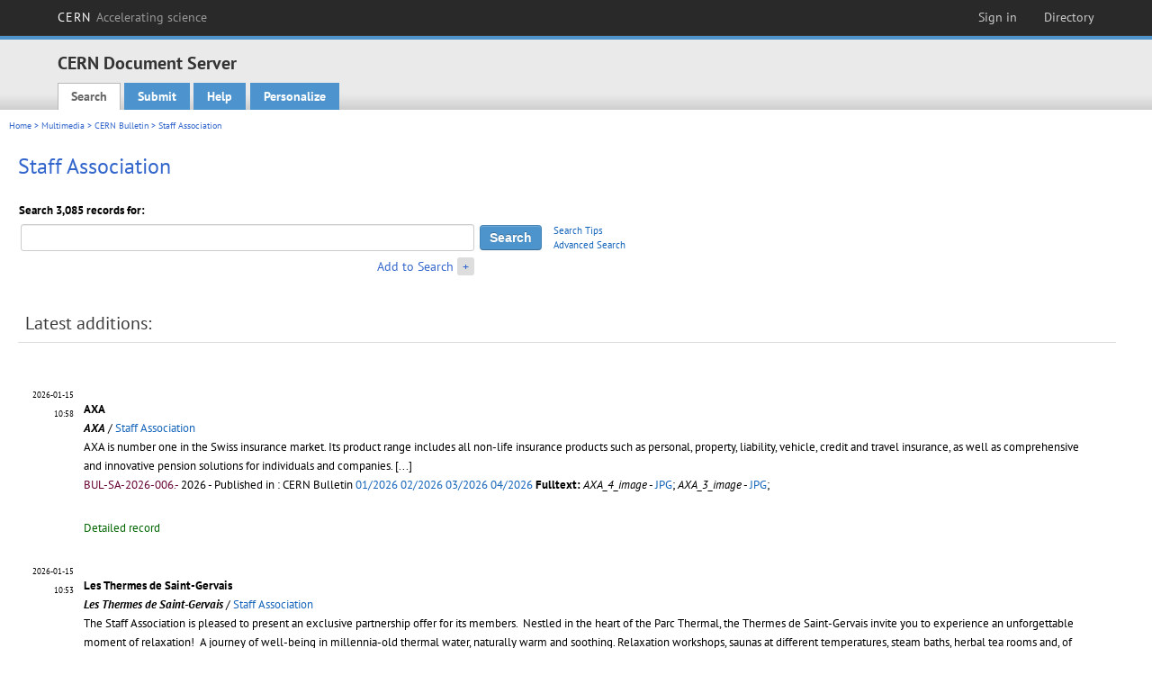

--- FILE ---
content_type: text/html; charset=utf-8
request_url: https://cds.cern.ch/collection/Staff%20Association?ln=en
body_size: 9166
content:
<!DOCTYPE html PUBLIC "-//W3C//DTD XHTML 1.0 Transitional//EN"
"http://www.w3.org/TR/xhtml1/DTD/xhtml1-transitional.dtd">

<!--[if IEMobile 7]><html class="iem7" xmlns="http://www.w3.org/1999/xhtml" lang="en" xml:lang="en" xmlns:og="http://ogp.me/ns#" xmlns:fb="http://ogp.me/ns/fb#"><![endif]-->
<!--[if lte IE 6]><html class="ie6 ie6-7 ie6-8" xmlns="http://www.w3.org/1999/xhtml" lang="en" xml:lang="en" xmlns:og="http://ogp.me/ns#" xmlns:fb="http://ogp.me/ns/fb#"><![endif]-->
<!--[if (IE 7)&(!IEMobile)]><html class="ie7 ie6-7 ie6-8" xmlns="http://www.w3.org/1999/xhtml" lang="en" xml:lang="en" xmlns:og="http://ogp.me/ns#" xmlns:fb="http://ogp.me/ns/fb#"><![endif]-->
<!--[if IE 8]><html class="ie8 ie6-8" xmlns="http://www.w3.org/1999/xhtml" lang="en" xml:lang="en" xmlns:og="http://ogp.me/ns#" xmlns:fb="http://ogp.me/ns/fb#"><![endif]-->
<!--[if (gte IE 9)|(gt IEMobile 7)]><!--><html xmlns="http://www.w3.org/1999/xhtml" lang="en" xml:lang="en" xmlns:og="http://ogp.me/ns#" xmlns:fb="http://ogp.me/ns/fb#"><!--<![endif]-->

<head>
 <title>Staff Association - CERN Document Server</title>
<link href='https://framework.web.cern.ch/framework/2.0/fonts/PTSansWeb/PTSansWeb.css' rel='stylesheet' type='text/css' />
 <link rel="stylesheet" href="https://cds.cern.ch/img/invenio.css?v=20141127" type="text/css" />
 <link rel="stylesheet" href="https://cds.cern.ch/img/cern_theme/css/cern_theme.css?v=20141127" type="text/css" />
 <link rel="stylesheet"href="/css/font-awesome.min.css">
 <meta http-equiv="X-UA-Compatible" content="IE=Edge"/>



<link rel="stylesheet" href="https://cds.cern.ch/img/cern_toolbar/css/toolbar.css" type="text/css" />
<!--[if lt IE 8]>
    <link href="https://cds.cern.ch/img/cern_toolbar/css/toolbar-ie.css" rel="stylesheet" type="text/css">
<![endif]-->

 <!--[if lt IE 8]>
   <link rel="stylesheet" type="text/css" href="https://cds.cern.ch/img/invenio-ie7.css" />
 <![endif]-->
 <!--[if gt IE 8]>
   <style type="text/css">div.restrictedflag {filter:none;}</style>
 <![endif]-->

   <link rel="canonical" href="https://cds.cern.ch/collection/Staff%20Association" />
  <link rel="alternate" hreflang="el" href="https://cds.cern.ch/collection/Staff%20Association?ln=el" />
  <link rel="alternate" hreflang="fr" href="https://cds.cern.ch/collection/Staff%20Association?ln=fr" />
  <link rel="alternate" hreflang="bg" href="https://cds.cern.ch/collection/Staff%20Association?ln=bg" />
  <link rel="alternate" hreflang="zh-TW" href="https://cds.cern.ch/collection/Staff%20Association?ln=zh_TW" />
  <link rel="alternate" hreflang="pt" href="https://cds.cern.ch/collection/Staff%20Association?ln=pt" />
  <link rel="alternate" hreflang="no" href="https://cds.cern.ch/collection/Staff%20Association?ln=no" />
  <link rel="alternate" hreflang="hr" href="https://cds.cern.ch/collection/Staff%20Association?ln=hr" />
  <link rel="alternate" hreflang="ca" href="https://cds.cern.ch/collection/Staff%20Association?ln=ca" />
  <link rel="alternate" hreflang="de" href="https://cds.cern.ch/collection/Staff%20Association?ln=de" />
  <link rel="alternate" hreflang="it" href="https://cds.cern.ch/collection/Staff%20Association?ln=it" />
  <link rel="alternate" hreflang="zh-CN" href="https://cds.cern.ch/collection/Staff%20Association?ln=zh_CN" />
  <link rel="alternate" hreflang="sv" href="https://cds.cern.ch/collection/Staff%20Association?ln=sv" />
  <link rel="alternate" hreflang="sk" href="https://cds.cern.ch/collection/Staff%20Association?ln=sk" />
  <link rel="alternate" hreflang="en" href="https://cds.cern.ch/collection/Staff%20Association?ln=en" />
  <link rel="alternate" hreflang="pl" href="https://cds.cern.ch/collection/Staff%20Association?ln=pl" />
  <link rel="alternate" hreflang="ru" href="https://cds.cern.ch/collection/Staff%20Association?ln=ru" />
  <link rel="alternate" hreflang="ka" href="https://cds.cern.ch/collection/Staff%20Association?ln=ka" />
  <link rel="alternate" hreflang="ja" href="https://cds.cern.ch/collection/Staff%20Association?ln=ja" />
  <link rel="alternate" hreflang="es" href="https://cds.cern.ch/collection/Staff%20Association?ln=es" />

 <link rel="alternate" type="application/rss+xml" title="CERN Document Server RSS" href="https://cds.cern.ch/rss?cc=Staff%20Association" />
 <link rel="search" type="application/opensearchdescription+xml" href="https://cds.cern.ch/opensearchdescription" title="CERN Document Server" />
 <link rel="unapi-server" type="application/xml" title="unAPI" href="https://cds.cern.ch/unapi" />
 
 <link rel="apple-touch-icon" href="/apple-touch-icon.png"/>
 <link rel="apple-touch-icon-precomposed" href="/apple-touch-icon-precomposed.png"/>
 <meta http-equiv="Content-Type" content="text/html; charset=utf-8" />
 <meta http-equiv="Content-Language" content="en" />
 <meta name="description" content="CERN Document Server - Staff Association" />
 <meta name="keywords" content="CERN Document Server, Staff Association" />
 <script type="text/javascript" src="https://cds.cern.ch/js/jquery.min.js"></script>
 <!-- WebNews CSS library -->
 <link rel="stylesheet" href="https://cds.cern.ch/img/webnews.css" type="text/css" />
 <!-- WebNews JS library -->
 <script type="text/javascript" src="https://cds.cern.ch/js/webnews.js?v=20131009"></script>
 <meta property="fb:app_id" content="137353533001720"/>
 <script type="text/x-mathjax-config">
MathJax.Hub.Config({
  tex2jax: {inlineMath: [['$','$']],
            processEscapes: true},
  showProcessingMessages: false,
  messageStyle: "none"
});
</script>
<script src="/MathJax/MathJax.js?config=TeX-AMS_CHTML" type="text/javascript">
</script>
 <style></style>
</head>
<body class="search" lang="en">



<!-- toolbar starts -->
  
        <div id="cern-toolbar">
            <h1><a href="http://cern.ch" title="CERN">CERN <span>Accelerating science</span></a></h1>
			<ul>
				
                   <li class="cern-accountlinks"><a class="cern-account" href="https://cds.cern.ch/youraccount/login?ln=en&amp;referer=https%3A//cds.cern.ch/collection/Staff%20Association%3Fln%3Den" title="Sign in to your CERN account">Sign in</a></li>
                                <li><a class="cern-directory" href="http://cern.ch/directory" title="Search CERN resources and browse the directory">Directory</a></li>
			</ul>
	</div>


<!-- toolbar ends -->

<!-- Nav header starts-->

<div role="banner" class="clearfix" id="header">

    <div class="header-inner inner">
      <hgroup class="clearfix">

<h2 id="site-name">
                <a rel="home" title="Home" href="/"><span>CERN Document Server</span></a>
              </h2>
              <h3 id="site-slogan">Access articles, reports and multimedia content in HEP</h3>
      </hgroup><!-- /#name-and-slogan -->


              <div role="navigation" id="main-navigation" class="cdsmenu">
          <h2 class="element-invisible">Main menu</h2><ul class="links inline clearfix">
<li class="menu-386 first active-trail"><a class="active-trail" href="https://cds.cern.ch/?ln=en">Search</a></li>
<li class="menu-444 "><a class="" title="" href="https://cds.cern.ch/submit?ln=en">Submit</a></li>
<li class="menu-426 "><a class="" href="https://cds.cern.ch/help/?ln=en">Help</a></li>
<li class="leaf hassubcdsmenu">
        <a hreflang="en" class="header" href="https://cds.cern.ch/youraccount/display?ln=en">Personalize</a>
        <ul class="subsubcdsmenu"><li><a href="https://cds.cern.ch/youralerts/list?ln=en">Your alerts</a></li><li><a href="https://cds.cern.ch/yourbaskets/display?ln=en">Your baskets</a></li><li><a href="https://cds.cern.ch/yourcomments?ln=en">Your comments</a></li><li><a href="https://cds.cern.ch/youralerts/display?ln=en">Your searches</a></li></ul></li>

</ul>        </div>

    </div>
  </div>

<!-- Nav header ends-->


<table class="navtrailbox">
 <tr>
  <td class="navtrailboxbody">
   <a href="/?ln=en" class="navtrail">Home</a> &gt; <a href="/collection/Multimedia?ln=en" class="navtrail">Multimedia</a> &gt; <a href="/collection/Weekly%20Bulletin?ln=en" class="navtrail">CERN Bulletin</a> &gt; Staff Association
  </td>
 </tr>
</table>

</div>
        
<div class="pagebody">
  <div class="pagebodystripeleft">
    <div class="pageboxlefttop"></div>
    <div class="pageboxlefttopadd"></div>
    <div class="pageboxleftbottomadd"></div>
    <div class="pageboxleftbottom"></div>
  </div>
  <div class="pagebodystriperight">
    <div class="pageboxrighttop"></div>
    <div class="pageboxrighttopadd"></div>
    <div class="pageboxrightbottomadd"></div>
    <div class="pageboxrightbottom"></div>
  </div>
  <div class="pagebodystripemiddle">
    
    <div class="headline_div"><h1 class="headline">Staff Association</h1></div>
    
    
               <form name="search" action="/search" method="get">
               
        <!--create_searchfor_addtosearch()-->
        <input type="hidden" name="ln" value="en" /><input type="hidden" name="cc" value="Staff Association" /><input type="hidden" name="sc" value="1" /><script>
        $(document).ready(function() {
        
            $('a#advbox-toggle').click(function() {
                $('#advbox').slideToggle();
                var sign = $('a#advbox-toggle-button').text();
                $('a#advbox-toggle-button').text(sign == "+" ? "−" : "+");
                return false;
            });
            $('a#advbox-toggle-button').click(function() {
                 $('#advbox').slideToggle();
                 var sign = $(this).text();
                 $(this).text(sign == "+" ? "−" : "+");
                 return false;
             });
             $('select[name=f1]').change(function(){
                 if ($(this).val() == 'author' && $('select[name=m1]').val() == 'a'){
                     $('select[name=m1]').val('e');
                 }
             });


        });
        </script>
        <table class="searchbox simplesearch">
        
            <thead>
                <tr align="left">
                    <th colspan="3" class="searchboxheader">Search 3,085 records for:</th>
                </tr>
            </thead>
            
        <tbody>
        <tr valign="center">
            <td class="searchboxbody"><input type="text" name="p" size="60" value="" class="simplesearchfield"/></td>
            <td class="searchboxbody"><input class="formbutton" type="submit" name="action_search" value="Search" /></td>
            <td class="searchboxbody" align="left" style="font-size:80%; line-height:1.5em;">
                <a href="https://cds.cern.ch/help/search-tips">Search Tips</a><br/>
                <a href="/collection/Staff%20Association?ln=en&amp;as=1">Advanced Search</a>
            </td>
        </tr>
        <tr valign="baseline">
            <td class="searchboxbody" align="right">
                <small><a href="#" id="advbox-toggle">Add to Search</a>
                       <a href="#" id="advbox-toggle-button"/>+</a></small>
            </td>
        </tr>
         </tbody></table>
        
        <table class="searchbox simplesearch">
        <tr><td>
        <div id="advbox" class="searchboxbody" style="display:none">
            
        <select name="op1">
        <option value="a">AND</option>
        <option value="o">OR</option>
        <option value="n">AND NOT</option>
        </select>
        
            
        <select name="m1">
        <option value="a">All of the words:</option>
        <option value="o">Any of the words:</option>
        <option value="e">Exact phrase:</option>
        <option value="p">Partial phrase:</option>
        <option value="r">Regular expression:</option>
        </select>
        
            <input type="text" name="p1" size="30" class="advancedsearchfield"/>
            <select name="f1"><option value="" selected="selected">any field</option><option value="title">title</option><option value="author">author</option><option value="abstract">abstract</option><option value="reportnumber">report number</option><option value="year">year</option></select>
            <input class="formbutton" type="submit" name="action_asearch" value="Add to Search"/>
            <br>
            <small><input type="checkbox" name="f" value="fulltext" unchecked> Search also in the full-text of all documents</small>
        </div>
        </td></tr>
        </table>
        
               
               
                    <table cellspacing="0" cellpadding="0" border="0" class="narrowandfocusonsearchbox">
                      <tr>
                        <td valign="top">
        <table class="narrowsearchbox">
          <thead>
            <tr>
              <th class="narrowsearchboxheader">Latest additions:</th>
            </tr>
          </thead>
          <tbody>
            <tr>
            <td class="narrowsearchboxbody"><table class="latestadditionsbox">
                <tr>
                  <td class="latestadditionsboxtimebody">2026-01-15<br />10:58</td>
                  <td class="latestadditionsboxrecordbody">
                    <abbr class="unapi-id" title="2952451"></abbr>
                    <!-- C-START REC 11.Brief -->

<table cellspacing="0" cellpadding="0" border="0">
  <tr>

<td valign="top" align="left">

<strong><a href="https://cds.cern.ch/record/2952451?ln=en" class="titlelink">AXA<br /><strong><em>AXA</em></strong></a></strong>
 / <a href="https://cds.cern.ch/search?f=author&amp;p=Staff%20Association&amp;ln=en">Staff Association</a>




<br />

<small>AXA is number one in the Swiss insurance market. Its product range includes all non-life insurance products such as personal, property, liability, vehicle, credit and travel insurance, as well as comprehensive and innovative pension solutions for individuals and companies. <a href="https://cds.cern.ch/record/2952451" class="titlelink">[...] </a></small><br />

<small class="quicknote">BUL-SA-2026-006.- 

</small>

<small>2026</small>









 - Published in : CERN Bulletin <a href="https://cds.cern.ch/journal/CERNBulletin/2026/01">01/2026</a> <a href="https://cds.cern.ch/journal/CERNBulletin/2026/02">02/2026</a> <a href="https://cds.cern.ch/journal/CERNBulletin/2026/03">03/2026</a> <a href="https://cds.cern.ch/journal/CERNBulletin/2026/04">04/2026</a> 

<!--START_NOT_FOR_TEXT--><strong>Fulltext:</strong> <em>AXA_4_image</em> -  <a  href="/record/2952451/files/AXA_4_image.jpg">JPG</a>; <em>AXA_3_image</em> -  <a  href="/record/2952451/files/AXA_3_image.jpg">JPG</a>; <!--END_NOT_FOR_TEXT-->








</td>

</tr>
</table>
<br /><span class="moreinfo"><a href="/record/2952451?ln=en" class="moreinfo">Detailed record</a>
                  </td>
                </tr>
                <tr>
                  <td class="latestadditionsboxtimebody">2026-01-15<br />10:53</td>
                  <td class="latestadditionsboxrecordbody">
                    <abbr class="unapi-id" title="2952449"></abbr>
                    <!-- C-START REC 11.Brief -->

<table cellspacing="0" cellpadding="0" border="0">
  <tr>

<td valign="top" align="left">

<strong><a href="https://cds.cern.ch/record/2952449?ln=en" class="titlelink">Les Thermes de Saint-Gervais<br /><strong><em>Les Thermes de Saint-Gervais</em></strong></a></strong>
 / <a href="https://cds.cern.ch/search?f=author&amp;p=Staff%20Association&amp;ln=en">Staff Association</a>




<br />

<small>The Staff Association is pleased to present an exclusive partnership offer for its members.&nbsp; Nestled in the heart of the Parc Thermal, the Thermes de Saint-Gervais invite you to experience an unforgettable moment of relaxation!&nbsp;  A journey of well-being in millennia-old thermal water, naturally warm and soothing. Relaxation workshops, saunas at different temperatures, steam baths, herbal tea rooms and, of course, indoor and open-air pools at the foot of the Bonnant Gorge <a href="https://cds.cern.ch/record/2952449" class="titlelink">[...] </a></small><br />

<small class="quicknote">BUL-SA-2026-005.- 

</small>

<small>2026</small>









 - Published in : CERN Bulletin <a href="https://cds.cern.ch/journal/CERNBulletin/2026/01">01/2026</a> <a href="https://cds.cern.ch/journal/CERNBulletin/2026/02">02/2026</a> <a href="https://cds.cern.ch/journal/CERNBulletin/2026/03">03/2026</a> <a href="https://cds.cern.ch/journal/CERNBulletin/2026/04">04/2026</a> 

<!--START_NOT_FOR_TEXT--><strong>Fulltext:</strong> <em>Thermes_2_image</em> -  <a  href="/record/2952449/files/Thermes_2_image.jpg">JPG</a>; <em>Thermes_logo_image</em> -  <a  href="/record/2952449/files/Thermes_logo_image.jpg">JPG</a>; <em>Thermes_3_image</em> -  <a  href="/record/2952449/files/Thermes_3_image.jpg">JPG</a>; <em>Thermes_logo_1_image</em> -  <a  href="/record/2952449/files/Thermes_logo_1_image.jpg">JPG</a>; <!--END_NOT_FOR_TEXT-->








</td>

</tr>
</table>
<br /><span class="moreinfo"><a href="/record/2952449?ln=en" class="moreinfo">Detailed record</a>
                  </td>
                </tr>
                <tr>
                  <td class="latestadditionsboxtimebody">2026-01-15<br />10:32</td>
                  <td class="latestadditionsboxrecordbody">
                    <abbr class="unapi-id" title="2952448"></abbr>
                    <!-- C-START REC 11.Brief -->

<table cellspacing="0" cellpadding="0" border="0">
  <tr>

<td valign="top" align="left">

<strong><a href="https://cds.cern.ch/record/2952448?ln=en" class="titlelink">2026 GAC-EPA Information Sessions<br /><strong><em>Permanences 2026 du GAC-EPA</em></strong></a></strong>
 / <a href="https://cds.cern.ch/search?f=author&amp;p=Staff%20Association&amp;ln=en">Staff Association</a>




<br />

<small>The GAC information sessions: &bull;&nbsp;&nbsp; &nbsp;02/03/2026 &bull;&nbsp;&nbsp; &nbsp;03/03/2026 &bull;&nbsp;&nbsp; &nbsp;03/31/2026 &bull;&nbsp;&nbsp; &nbsp;04/28/2026 &bull;&nbsp;&nbsp; &nbsp;06/02/2026 &bull;&nbsp;&nbsp; &nbsp;09/01/2026 &bull;&nbsp;&nbsp; &nbsp;09/29/2026 &bull;&nbsp;&nbsp; &nbsp;10/03/2026 &bull;&nbsp;&nbsp; &nbsp;12/01/2026 The meetings are held in the Staff Association meeting room (Bldg 61) between 1.30 pm and 4 pm. You can contact the members of the GAC-EPA Committee responsible by e-mail, using the contact form: GAC-EPA contact form <a href="https://cds.cern.ch/record/2952448" class="titlelink">[...] </a></small><br />

<small class="quicknote">BUL-SA-2026-004.- 

</small>

<small>2026</small>









 - Published in : CERN Bulletin <a href="https://cds.cern.ch/journal/CERNBulletin/2026/01">01/2026</a> <a href="https://cds.cern.ch/journal/CERNBulletin/2026/02">02/2026</a> <a href="https://cds.cern.ch/journal/CERNBulletin/2026/03">03/2026</a> <a href="https://cds.cern.ch/journal/CERNBulletin/2026/04">04/2026</a> 

<!--START_NOT_FOR_TEXT--><strong>Fulltext:</strong> <em>logoGAC_image</em> -  <a  href="/record/2952448/files/logoGAC_image.png">PNG</a>; <em>logoGAC_1_image</em> -  <a  href="/record/2952448/files/logoGAC_1_image.png">PNG</a>; <!--END_NOT_FOR_TEXT-->








</td>

</tr>
</table>
<br /><span class="moreinfo"><a href="/record/2952448?ln=en" class="moreinfo">Detailed record</a>
                  </td>
                </tr>
                <tr>
                  <td class="latestadditionsboxtimebody">2026-01-15<br />09:06</td>
                  <td class="latestadditionsboxrecordbody">
                    <abbr class="unapi-id" title="2952445"></abbr>
                    <!-- C-START REC 11.Brief -->

<table cellspacing="0" cellpadding="0" border="0">
  <tr>

<td valign="top" align="left">

<strong><a href="https://cds.cern.ch/record/2952445?ln=en" class="titlelink">Agenda<br /><strong><em>Agenda</em></strong></a></strong>
 / <a href="https://cds.cern.ch/search?f=author&amp;p=Staff%20Association&amp;ln=en">Staff Association</a>




<br />

<small>  &nbsp; &nbsp;</small><br />

<small class="quicknote">BUL-SA-2026-003.- 

</small>

<small>2026</small>









 - Published in : CERN Bulletin <a href="https://cds.cern.ch/journal/CERNBulletin/2026/01">01/2026</a> <a href="https://cds.cern.ch/journal/CERNBulletin/2026/02">02/2026</a> <a href="https://cds.cern.ch/journal/CERNBulletin/2026/03">03/2026</a> <a href="https://cds.cern.ch/journal/CERNBulletin/2026/04">04/2026</a> 

<!--START_NOT_FOR_TEXT--><strong>Fulltext:</strong> <em>2026-02.02_Réunion publique_2_image</em> -  <a  href="/record/2952445/files/2026-02.02_Réunion publique_2_image.jpg">JPG</a>; <em>Ecrans enfants_3_image</em> -  <a  href="/record/2952445/files/Ecrans enfants_3_image.jpg">JPG</a>; <em>Ecrans enfants_2_image</em> -  <a  href="/record/2952445/files/Ecrans enfants_2_image.jpg">JPG</a>; <em>Affiche_Yuliia Kryvytska_1_image</em> -  <a  href="/record/2952445/files/Affiche_Yuliia Kryvytska_1_image.jpg">JPG</a>; <em>2026-05.02_Public meeting poster_4_image</em> -  <a  href="/record/2952445/files/2026-05.02_Public meeting poster_4_image.jpg">JPG</a>; <em>Affiche_Yuliia Kryvytska_2_image</em> -  <a  href="/record/2952445/files/Affiche_Yuliia Kryvytska_2_image.jpg">JPG</a>; <em>2026-05.02_Public meeting poster_5_image</em> -  <a  href="/record/2952445/files/2026-05.02_Public meeting poster_5_image.jpg">JPG</a>; <em>Affiche_Yuliia Kryvytska_3_image</em> -  <a  href="/record/2952445/files/Affiche_Yuliia Kryvytska_3_image.jpg">JPG</a>; <em>Ecrans enfants_5_image</em> -  <a  href="/record/2952445/files/Ecrans enfants_5_image.jpg">JPG</a>; <em>Ecrans enfants_4_image</em> -  <a  href="/record/2952445/files/Ecrans enfants_4_image.jpg">JPG</a>; <em>2026-02.02_Réunion publique_3_image</em> -  <a  href="/record/2952445/files/2026-02.02_Réunion publique_3_image.jpg">JPG</a>; <em>Affiche_Yuliia Kryvytska_4_image</em> -  <a  href="/record/2952445/files/Affiche_Yuliia Kryvytska_4_image.jpg">JPG</a>; <!--END_NOT_FOR_TEXT-->








</td>

</tr>
</table>
<br /><span class="moreinfo"><a href="/record/2952445?ln=en" class="moreinfo">Detailed record</a>
                  </td>
                </tr>
                <tr>
                  <td class="latestadditionsboxtimebody">2026-01-15<br />08:55</td>
                  <td class="latestadditionsboxrecordbody">
                    <abbr class="unapi-id" title="2952444"></abbr>
                    <!-- C-START REC 11.Brief -->

<table cellspacing="0" cellpadding="0" border="0">
  <tr>

<td valign="top" align="left">

<strong><a href="https://cds.cern.ch/record/2952444?ln=en" class="titlelink">School admission for 2026/27 are now open!<br /><strong><em>Les inscriptions scolaires pour 2025/26 sont maintenant ouvertes !</em></strong></a></strong>
 / <a href="https://cds.cern.ch/search?f=author&amp;p=Staff%20Association&amp;ln=en">Staff Association</a>




<br />

<small> Dear Parents, We are excited to announce that school registration for the 2025/26 academic year is now open! Within our educational structure, we welcome children aged from 4 months to 10 years. Overview of our childcare and education services: - Nursery: from 4 months to 3 years old (1&ndash;2 year section, 2&ndash;3 year section) - School: from 3 to 10 years old (preschool class OP, levels 1P, 2P, 3P, 4P, 5P, 6P) Our strengths: - French-English bilingual education, - Educational approaches and activities centered on the child, their development and individual needs, - A multidisciplinary and experienced team, - Sports and swimming program, - Yoga program, - Science workshops, - Musical and artistic education, - Discovery of nature <a href="https://cds.cern.ch/record/2952444" class="titlelink">[...] </a></small><br />

<small class="quicknote">BUL-SA-2026-002.- 

</small>

<small>2026</small>









 - Published in : CERN Bulletin <a href="https://cds.cern.ch/journal/CERNBulletin/2026/01">01/2026</a> <a href="https://cds.cern.ch/journal/CERNBulletin/2026/02">02/2026</a> <a href="https://cds.cern.ch/journal/CERNBulletin/2026/03">03/2026</a> <a href="https://cds.cern.ch/journal/CERNBulletin/2026/04">04/2026</a> 

<!--START_NOT_FOR_TEXT--><strong>Fulltext:</strong> <em>JDP Glaçons aux arbres_3_image</em> -  <a  href="/record/2952444/files/JDP Glaçons aux arbres_3_image.jpg">JPG</a>; <em>JDP Livre bleu-pluie_1_image</em> -  <a  href="/record/2952444/files/JDP Livre bleu-pluie_1_image.jpg">JPG</a>; <em>JDP Classe INt. peau de mouton_image</em> -  <a  href="/record/2952444/files/JDP Classe INt. peau de mouton_image.jpg">JPG</a>; <em>JDP Classe int.Noël_1_image</em> -  <a  href="/record/2952444/files/JDP Classe int.Noël_1_image.jpg">JPG</a>; <em>JDP Jeux en bois-Voitures_image</em> -  <a  href="/record/2952444/files/JDP Jeux en bois-Voitures_image.jpg">JPG</a>; <em>JDP Jeux en bois-Voitures_1_image</em> -  <a  href="/record/2952444/files/JDP Jeux en bois-Voitures_1_image.jpg">JPG</a>; <em>JDP Glaçons aux arbres_4_image</em> -  <a  href="/record/2952444/files/JDP Glaçons aux arbres_4_image.jpg">JPG</a>; <em>JDP Classe int.Noël_2_image</em> -  <a  href="/record/2952444/files/JDP Classe int.Noël_2_image.jpg">JPG</a>; <em>JDP Classe INt. peau de mouton_1_image</em> -  <a  href="/record/2952444/files/JDP Classe INt. peau de mouton_1_image.jpg">JPG</a>; <em>JDP Livre bleu-pluie_2_image</em> -  <a  href="/record/2952444/files/JDP Livre bleu-pluie_2_image.jpg">JPG</a>; <!--END_NOT_FOR_TEXT-->








</td>

</tr>
</table>
<br /><span class="moreinfo"><a href="/record/2952444?ln=en" class="moreinfo">Detailed record</a>
                  </td>
                </tr>
                <tr>
                  <td class="latestadditionsboxtimebody">2025-12-10<br />17:03</td>
                  <td class="latestadditionsboxrecordbody">
                    <abbr class="unapi-id" title="2950948"></abbr>
                    <!-- C-START REC 11.Brief -->

<table cellspacing="0" cellpadding="0" border="0">
  <tr>

<td valign="top" align="left">

<strong><a href="https://cds.cern.ch/record/2950948?ln=en" class="titlelink">Screens and children<br /><strong><em>Les écrans et les enfants</em></strong></a></strong>
 / <a href="https://cds.cern.ch/search?f=author&amp;p=Staff%20Association&amp;ln=en">Staff Association</a>




<br />

<small>Save your calendars for an upcoming conference: Marie-No&euml;lle Cl&eacute;ment, Director of the Andr&eacute; Boulloche Children&rsquo;s Hospital Digital technologies, and now artificial intelligence, are disrupting our relationship to knowledge, the organization of learning, the construction of identity, social bonds, and sociability. What impact do these technologies have on the development of our children&mdash;and on ourselves? Tuesday, February 3 at 5:30 PM 503/1-001 &ndash; Council Chamber &nbsp;</small><br />

<small class="quicknote">BUL-SA-2025-130.- 

</small>

<small>2025</small>









 - Published in : CERN Bulletin <a href="https://cds.cern.ch/journal/CERNBulletin/2025/50">50/2025</a> <a href="https://cds.cern.ch/journal/CERNBulletin/2025/51">51/2025</a> <a href="https://cds.cern.ch/journal/CERNBulletin/2025/52">52/2025</a> 

<!--START_NOT_FOR_TEXT--><strong>Fulltext:</strong> <em>Enfant_Ecran_4_image</em> -  <a  href="/record/2950948/files/Enfant_Ecran_4_image.jpg">JPG</a>; <em>Enfant_Ecran_6_image</em> -  <a  href="/record/2950948/files/Enfant_Ecran_6_image.jpg">JPG</a>; <!--END_NOT_FOR_TEXT-->








</td>

</tr>
</table>
<br /><span class="moreinfo"><a href="/record/2950948?ln=en" class="moreinfo">Detailed record</a>
                  </td>
                </tr>
                <tr>
                  <td class="latestadditionsboxtimebody">2025-12-10<br />16:00</td>
                  <td class="latestadditionsboxrecordbody">
                    <abbr class="unapi-id" title="2950937"></abbr>
                    <!-- C-START REC 11.Brief -->

<table cellspacing="0" cellpadding="0" border="0">
  <tr>

<td valign="top" align="left">

<strong><a href="https://cds.cern.ch/record/2950937?ln=en" class="titlelink">Screens and children<br /><strong><em>Les écrans et les enfants</em></strong></a></strong>
 / <a href="https://cds.cern.ch/search?f=author&amp;p=Staff%20Association&amp;ln=en">Staff Association</a>




<br />

<small>Save the date for an upcoming conference: Children and Screen Overexposure Marie-No&euml;lle Cl&eacute;ment, director of the Andr&eacute; Boulloche children&rsquo;s hospital Digital technologies, and now artificial intelligence, are transforming our relationship with knowledge, the organization of learning, the construction of identity, and social connections. What impact do these technologies have on the development of our children, and on our own? Tuesday, February 3, 2026 &ndash; 5:30 PM Room 503/1-001 &ndash; Council Hall</small><br />

<small class="quicknote">BUL-SA-2025-129.- 

</small>

<small>2025</small>











<!--START_NOT_FOR_TEXT--><strong>Fulltext:</strong> <em>Enfant_Ecran_2_image</em> -  <a  href="/record/2950937/files/Enfant_Ecran_2_image.jpg">JPG</a>; <em>Enfant_Ecran_3_image</em> -  <a  href="/record/2950937/files/Enfant_Ecran_3_image.jpg">JPG</a>; <!--END_NOT_FOR_TEXT-->








</td>

</tr>
</table>
<br /><span class="moreinfo"><a href="/record/2950937?ln=en" class="moreinfo">Detailed record</a>
                  </td>
                </tr>
                <tr>
                  <td class="latestadditionsboxtimebody">2025-12-10<br />15:28</td>
                  <td class="latestadditionsboxrecordbody">
                    <abbr class="unapi-id" title="2950923"></abbr>
                    <!-- C-START REC 11.Brief -->

<table cellspacing="0" cellpadding="0" border="0">
  <tr>

<td valign="top" align="left">

<strong><a href="https://cds.cern.ch/record/2950923?ln=en" class="titlelink">Executive Committee election results for the 2026–2027 term<br /><strong><em>Résultats des élections du Comité exécutif pour le mandat 2026-2027</em></strong></a></strong>
 / <a href="https://cds.cern.ch/search?f=author&amp;p=Staff%20Association&amp;ln=en">Staff Association</a>




<br />

<small> Dear colleagues, In accordance with the Staff Association&#39;s Statutes, the Staff Council meeting on December 2, 2025, elected a new Executive Committee for the 2026-2027 term, the composition of which is shown below. One list, presented by Vincent Brillault, was elected by 27 votes in favour, 1 vote against, and 1 abstention <a href="https://cds.cern.ch/record/2950923" class="titlelink">[...] </a></small><br />

<small class="quicknote">BUL-SA-2025-128.- 

</small>

<small>2025</small>









 - Published in : CERN Bulletin <a href="https://cds.cern.ch/journal/CERNBulletin/2025/50">50/2025</a> <a href="https://cds.cern.ch/journal/CERNBulletin/2025/51">51/2025</a> <a href="https://cds.cern.ch/journal/CERNBulletin/2025/52">52/2025</a> 

<!--START_NOT_FOR_TEXT--><strong>Fulltext:</strong> <em>figures_1_image</em> -  <a  href="/record/2950923/files/figures_1_image.jpg">JPG</a>; <em>tableauélection_2_image</em> -  <a  href="/record/2950923/files/tableauélection_2_image.jpg">JPG</a>; <em>tableauélection_3_image</em> -  <a  href="/record/2950923/files/tableauélection_3_image.jpg">JPG</a>; <em>tableauélection_4_image</em> -  <a  href="/record/2950923/files/tableauélection_4_image.jpg">JPG</a>; <!--END_NOT_FOR_TEXT-->








</td>

</tr>
</table>
<br /><span class="moreinfo"><a href="/record/2950923?ln=en" class="moreinfo">Detailed record</a>
                  </td>
                </tr>
                <tr>
                  <td class="latestadditionsboxtimebody">2025-12-10<br />12:42</td>
                  <td class="latestadditionsboxrecordbody">
                    <abbr class="unapi-id" title="2950883"></abbr>
                    <!-- C-START REC 11.Brief -->

<table cellspacing="0" cellpadding="0" border="0">
  <tr>

<td valign="top" align="left">

<strong><a href="https://cds.cern.ch/record/2950883?ln=en" class="titlelink">Loans in CHF<br /><strong><em>Prêts en CHF</em></strong></a></strong>
 / <a href="https://cds.cern.ch/search?f=author&amp;p=Staff%20Association&amp;ln=en">Staff Association</a>




<br />

<small> The Staff Association is pleased to invite you to the conference:&nbsp; Loans in CHF: exchange-rate risk and the requirement of contractual transparency &ndash; Understanding the litigation and Its implications The conferencewill present the legal bases for this shift, the recent case law, and its practical implications for borrowers, focusing in particular on the loan-annulment decisions issued since January 2025, on the rulings of 9 July 2025 recognizing cross-border workers&rsquo; exposure to exchange-rate risk, and on the judgment of 17 September 2025 concerning the starting point of the limitation period for restitution claims. Thursday, 15 January &ndash; 12:30 PM 503/1-001 &ndash; Council Room + simultaneous interpretation + Zoom translation&nbsp; For more information and to register:&nbsp;https://indico.cern.ch/event/1619322/</small><br />

<small class="quicknote">BUL-SA-2025-127.- 

</small>

<small>2025</small>









 - Published in : CERN Bulletin <a href="https://cds.cern.ch/journal/CERNBulletin/2025/50">50/2025</a> <a href="https://cds.cern.ch/journal/CERNBulletin/2025/51">51/2025</a> <a href="https://cds.cern.ch/journal/CERNBulletin/2025/52">52/2025</a> 

<!--START_NOT_FOR_TEXT--><strong>Fulltext:</strong> <em>Poster_conference_MaitreDana VF_1_image</em> -  <a  href="/record/2950883/files/Poster_conference_MaitreDana VF_1_image.jpg">JPG</a>; <em>Poster_conference_MaitreDana VF_2_image</em> -  <a  href="/record/2950883/files/Poster_conference_MaitreDana VF_2_image.jpg">JPG</a>; <em>Poster_conference_MaitreDana_2_image</em> -  <a  href="/record/2950883/files/Poster_conference_MaitreDana_2_image.jpg">JPG</a>; <em>Poster_conference_MaitreDanaVF_1_image</em> -  <a  href="/record/2950883/files/Poster_conference_MaitreDanaVF_1_image.jpg">JPG</a>; <!--END_NOT_FOR_TEXT-->








</td>

</tr>
</table>
<br /><span class="moreinfo"><a href="/record/2950883?ln=en" class="moreinfo">Detailed record</a>
                  </td>
                </tr>
                <tr>
                  <td class="latestadditionsboxtimebody">2025-12-10<br />11:55</td>
                  <td class="latestadditionsboxrecordbody">
                    <abbr class="unapi-id" title="2950857"></abbr>
                    <!-- C-START REC 11.Brief -->

<table cellspacing="0" cellpadding="0" border="0">
  <tr>

<td valign="top" align="left">

<strong><a href="https://cds.cern.ch/record/2950857?ln=en" class="titlelink">You have been OUTSTANDING! Thanks to all of you!<br /><strong><em>Vous avez été REMARQUABLES ! Merci à vous tous !</em></strong></a></strong>
 / <a href="https://cds.cern.ch/search?f=author&amp;p=Staff%20Association&amp;ln=en">Staff Association</a>




<br />

<small> If the Staff Association 2025 end of year party was going through an annual MERIT recognition exercise, all of you would have been awarded an outstanding performance qualification for sure! All the objectives were met and even beyond:  Outstanding music from the CERN Music club bands: 3 hours of exceptional sound with Valeria Galmarini and Claudio, Miss Proper and the Moving Targets and a closure with the DJ Set by Jeremie and Nacho. Outstanding food and drinks from Novae Restaurant 1: Ad hoc festival quality offer for the pleasure of all tastes <a href="https://cds.cern.ch/record/2950857" class="titlelink">[...] </a></small><br />

<small class="quicknote">BUL-SA-2025-126.- 

</small>

<small>2025</small>









 - Published in : CERN Bulletin <a href="https://cds.cern.ch/journal/CERNBulletin/2025/50">50/2025</a> <a href="https://cds.cern.ch/journal/CERNBulletin/2025/51">51/2025</a> <a href="https://cds.cern.ch/journal/CERNBulletin/2025/52">52/2025</a> 

<!--START_NOT_FOR_TEXT--><strong>Fulltext:</strong> <em>Alexandre_Acquenin_4_image</em> -  <a  href="/record/2950857/files/Alexandre_Acquenin_4_image.jpg">JPG</a>; <em>Louis_De_Mallac_4_image</em> -  <a  href="/record/2950857/files/Louis_De_Mallac_4_image.jpg">JPG</a>; <em>Louis_De_Mallac_3_image</em> -  <a  href="/record/2950857/files/Louis_De_Mallac_3_image.jpg">JPG</a>; <em>Alexandre_Acquenin_1_image</em> -  <a  href="/record/2950857/files/Alexandre_Acquenin_1_image.jpg">JPG</a>; <em>Alexandre_Acquenin_3_image</em> -  <a  href="/record/2950857/files/Alexandre_Acquenin_3_image.jpg">JPG</a>; <em>Alexandre_Acquenin_2_image</em> -  <a  href="/record/2950857/files/Alexandre_Acquenin_2_image.jpg">JPG</a>; <em>Alexandre_Acquenin_9_image</em> -  <a  href="/record/2950857/files/Alexandre_Acquenin_9_image.jpg">JPG</a>; <em>Alexandre_Acquenin_7_image</em> -  <a  href="/record/2950857/files/Alexandre_Acquenin_7_image.jpg">JPG</a>; <!--END_NOT_FOR_TEXT-->








</td>

</tr>
</table>
<br /><span class="moreinfo"><a href="/record/2950857?ln=en" class="moreinfo">Detailed record</a>
                  </td>
                </tr></table><div align="right"><small><a href="/search?cc=Staff+Association&amp;ln=en&amp;jrec=11">[&gt;&gt; more]</a></small></div></td>
            </tr>
          </tbody>
        </table></td>
                   </tr></table>
               </form>
  </div>
  <div class="clear"></div>
</div>


<footer id="footer" class="pagefooter clearfix">

<!-- replaced page footer -->

 <div class="pagefooterstripeleft">
  CERN Document Server&nbsp;::&nbsp;<a class="footer" href="https://cds.cern.ch/?ln=en">Search</a>&nbsp;::&nbsp;<a class="footer" href="https://cds.cern.ch/submit?ln=en">Submit</a>&nbsp;::&nbsp;<a class="footer" href="https://cds.cern.ch/youraccount/display?ln=en">Personalize</a>&nbsp;::&nbsp;<a class="footer" href="https://cds.cern.ch/help/?ln=en">Help</a>&nbsp;::&nbsp;<a class="footer" href="https://cern.service-now.com/service-portal?id=privacy_policy&se=CDS-Service" target="_blank">Privacy Notice</a>&nbsp;::&nbsp;<a class="footer" href="https://repository.cern/content-policy" target="_blank">Content Policy</a>&nbsp;::&nbsp;<a class="footer" href="https://repository.cern/terms" target="_blank">Terms and Conditions</a>
  <br />
  Powered by <a class="footer" href="http://invenio-software.org/">Invenio</a>
  <br />
  Maintained by <a class="footer" href="https://cern.service-now.com/service-portal?id=service_element&name=CDS-Service">CDS Service</a> - Need help? Contact <a href="https://cern.service-now.com/service-portal?id=service_element&name=CDS-Service">CDS Support</a>.
  <br />
  Last updated: 24 Jan 2026, 08:40
 </div>

<div class="pagefooterstriperight">

  <div  class="cern-logo">
    <a id="logo" href="http://cern.ch" title="CERN" rel="CERN" ><img src="https://cds.cern.ch/img/cern_theme/img/cern-logo-large.png" alt="CERN" /></a>
  </div>
  <div class="cern-languagebox">
    This site is also available in the following languages:<br /><a href="/collection/Staff%20Association?ln=bg" class="langinfo">Български</a> &nbsp;<a href="/collection/Staff%20Association?ln=ca" class="langinfo">Català</a> &nbsp;<a href="/collection/Staff%20Association?ln=de" class="langinfo">Deutsch</a> &nbsp;<a href="/collection/Staff%20Association?ln=el" class="langinfo">Ελληνικά</a> &nbsp;<span class="langinfo">English</span> &nbsp;<a href="/collection/Staff%20Association?ln=es" class="langinfo">Español</a> &nbsp;<a href="/collection/Staff%20Association?ln=fr" class="langinfo">Français</a> &nbsp;<a href="/collection/Staff%20Association?ln=hr" class="langinfo">Hrvatski</a> &nbsp;<a href="/collection/Staff%20Association?ln=it" class="langinfo">Italiano</a> &nbsp;<a href="/collection/Staff%20Association?ln=ja" class="langinfo">日本語</a> &nbsp;<a href="/collection/Staff%20Association?ln=ka" class="langinfo">ქართული</a> &nbsp;<a href="/collection/Staff%20Association?ln=no" class="langinfo">Norsk/Bokmål</a> &nbsp;<a href="/collection/Staff%20Association?ln=pl" class="langinfo">Polski</a> &nbsp;<a href="/collection/Staff%20Association?ln=pt" class="langinfo">Português</a> &nbsp;<a href="/collection/Staff%20Association?ln=ru" class="langinfo">Русский</a> &nbsp;<a href="/collection/Staff%20Association?ln=sk" class="langinfo">Slovensky</a> &nbsp;<a href="/collection/Staff%20Association?ln=sv" class="langinfo">Svenska</a> &nbsp;<a href="/collection/Staff%20Association?ln=zh_CN" class="langinfo">中文(简)</a> &nbsp;<a href="/collection/Staff%20Association?ln=zh_TW" class="langinfo">中文(繁)</a>
  </div>
</div>

<!-- replaced page footer -->
</footer>
<script type="text/javascript">

  var SyndeticsBookCovers = (function() {
    var SMALL_SIZE = "sc.gif",
        MEDIUM_SIZE = "mc.gif",
        RAW_URL = "https://secure.syndetics.com/index.aspx?isbn=THEISBN/THESIZE&client=cernlibrary";

    replaceCover = function(imgElement, isbns, hdFormat) {
      var img = new Image(),
          size = hdFormat ? MEDIUM_SIZE : SMALL_SIZE;
      var _isbns = isbns.sort(function(a, b) {
        // sort from shortest to longest ISBN (more modern)
        return a.length > b.length ? 1 : -1;
      });

      function next() {
        var isbn = _isbns.pop();
        if (isbn) {
          var url = RAW_URL.replace("THEISBN", isbn).replace("THESIZE", size);
          img.src = url;
        }
      }

      function done() {
        imgElement.src = img.src;
      }

      img.onload = function() {
        if (this.width > 1) {
          done();
        } else {
          next();
        }
      };

      next();
    };

    return {
      replaceCover: replaceCover
    };
  })();

  $(document).ready(function() {

      // get book covers
      $("img.book-cover").each(function() {
        var $this = $(this),
            strIsbns = $this.data("isbns") || "",
            isbnsArray = String(strIsbns).split(","),
            hdFormat = $this.hasClass("hd");
        SyndeticsBookCovers.replaceCover(this, isbnsArray, hdFormat);
      });

      // WebNews tooltips
      $.ajax({
          url: "/news/tooltips",
          success: function(data) {
              create_tooltips(data);
          },
          dataType: "json",
          cache: false
      });
  });

</script>
<!-- Feedback script -->
<script src="//cds.cern.ch/js/feedback.js"></script>
<!-- Feedback script -->
        
<!-- Matomo -->
<script>
  var _paq = window._paq = window._paq || [];
  /* tracker methods like "setCustomDimension" should be called before "trackPageView" */
  _paq.push(['trackPageView']);
  _paq.push(['enableLinkTracking']);
  (function() {
    var u="https://webanalytics.web.cern.ch/";
    _paq.push(['setTrackerUrl', u+'matomo.php']);
    _paq.push(['setSiteId', '756']);
    var d=document, g=d.createElement('script'), s=d.getElementsByTagName('script')[0];
    g.async=true; g.src=u+'matomo.js'; s.parentNode.insertBefore(g,s);
  })();
</script>
<!-- End Matomo Code -->
          
</body>
</html>
        